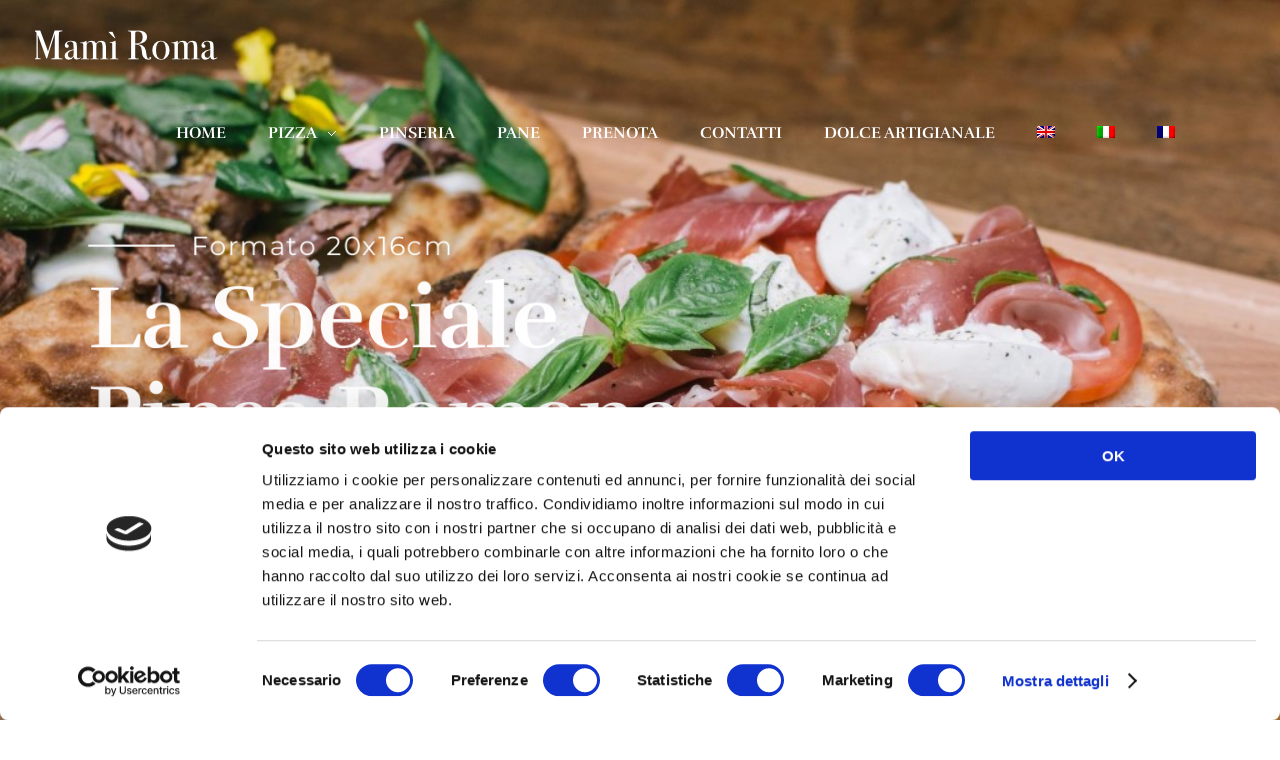

--- FILE ---
content_type: text/html; charset=UTF-8
request_url: https://cdmroma.it/pinsa/
body_size: 16190
content:
<!DOCTYPE html>
<!--[if IE 9 ]>   <html class="no-js oldie ie9 ie" lang="it-IT" > <![endif]-->
<!--[if (gt IE 9)|!(IE)]><!--> <html class="no-js" lang="it-IT" > <!--<![endif]-->
<head>
        <meta charset="UTF-8" >
        <meta http-equiv="X-UA-Compatible" content="IE=edge">
        <!-- devices setting -->
        <meta name="viewport"   content="initial-scale=1,user-scalable=no,width=device-width">

<!-- outputs by wp_head -->
<script type="text/javascript" data-cookieconsent="ignore">
	window.dataLayer = window.dataLayer || [];

	function gtag() {
		dataLayer.push(arguments);
	}

	gtag("consent", "default", {
		ad_personalization: "denied",
		ad_storage: "denied",
		ad_user_data: "denied",
		analytics_storage: "denied",
		functionality_storage: "denied",
		personalization_storage: "denied",
		security_storage: "granted",
		wait_for_update: 500,
	});
	gtag("set", "ads_data_redaction", true);
	</script>
<script type="text/javascript"
		id="Cookiebot"
		src="https://consent.cookiebot.com/uc.js"
		data-implementation="wp"
		data-cbid="5105a508-d8d0-4338-98d5-3e43e83515ee"
							data-blockingmode="auto"
	></script>
<title>PINSERIA &#8211; CDM Roma &#8211; Quality Pizza</title>
<meta name='robots' content='max-image-preview:large' />
<link rel="alternate" hreflang="en" href="https://cdmroma.it/pinsa/?lang=en" />
<link rel="alternate" hreflang="it" href="https://cdmroma.it/pinsa/" />
<link rel="alternate" hreflang="fr" href="https://cdmroma.it/pinsa/?lang=fr" />
<link rel="alternate" hreflang="x-default" href="https://cdmroma.it/pinsa/" />
<link rel='dns-prefetch' href='//fonts.googleapis.com' />
<link rel="alternate" type="application/rss+xml" title="CDM Roma - Quality Pizza &raquo; Feed" href="https://cdmroma.it/feed/" />
<link rel="alternate" title="oEmbed (JSON)" type="application/json+oembed" href="https://cdmroma.it/wp-json/oembed/1.0/embed?url=https%3A%2F%2Fcdmroma.it%2Fpinsa%2F" />
<link rel="alternate" title="oEmbed (XML)" type="text/xml+oembed" href="https://cdmroma.it/wp-json/oembed/1.0/embed?url=https%3A%2F%2Fcdmroma.it%2Fpinsa%2F&#038;format=xml" />
<style id='wp-img-auto-sizes-contain-inline-css'>
img:is([sizes=auto i],[sizes^="auto," i]){contain-intrinsic-size:3000px 1500px}
/*# sourceURL=wp-img-auto-sizes-contain-inline-css */
</style>
<style id='wp-emoji-styles-inline-css'>

	img.wp-smiley, img.emoji {
		display: inline !important;
		border: none !important;
		box-shadow: none !important;
		height: 1em !important;
		width: 1em !important;
		margin: 0 0.07em !important;
		vertical-align: -0.1em !important;
		background: none !important;
		padding: 0 !important;
	}
/*# sourceURL=wp-emoji-styles-inline-css */
</style>
<style id='classic-theme-styles-inline-css'>
/*! This file is auto-generated */
.wp-block-button__link{color:#fff;background-color:#32373c;border-radius:9999px;box-shadow:none;text-decoration:none;padding:calc(.667em + 2px) calc(1.333em + 2px);font-size:1.125em}.wp-block-file__button{background:#32373c;color:#fff;text-decoration:none}
/*# sourceURL=/wp-includes/css/classic-themes.min.css */
</style>
<style id='global-styles-inline-css'>
:root{--wp--preset--aspect-ratio--square: 1;--wp--preset--aspect-ratio--4-3: 4/3;--wp--preset--aspect-ratio--3-4: 3/4;--wp--preset--aspect-ratio--3-2: 3/2;--wp--preset--aspect-ratio--2-3: 2/3;--wp--preset--aspect-ratio--16-9: 16/9;--wp--preset--aspect-ratio--9-16: 9/16;--wp--preset--color--black: #000000;--wp--preset--color--cyan-bluish-gray: #abb8c3;--wp--preset--color--white: #ffffff;--wp--preset--color--pale-pink: #f78da7;--wp--preset--color--vivid-red: #cf2e2e;--wp--preset--color--luminous-vivid-orange: #ff6900;--wp--preset--color--luminous-vivid-amber: #fcb900;--wp--preset--color--light-green-cyan: #7bdcb5;--wp--preset--color--vivid-green-cyan: #00d084;--wp--preset--color--pale-cyan-blue: #8ed1fc;--wp--preset--color--vivid-cyan-blue: #0693e3;--wp--preset--color--vivid-purple: #9b51e0;--wp--preset--gradient--vivid-cyan-blue-to-vivid-purple: linear-gradient(135deg,rgb(6,147,227) 0%,rgb(155,81,224) 100%);--wp--preset--gradient--light-green-cyan-to-vivid-green-cyan: linear-gradient(135deg,rgb(122,220,180) 0%,rgb(0,208,130) 100%);--wp--preset--gradient--luminous-vivid-amber-to-luminous-vivid-orange: linear-gradient(135deg,rgb(252,185,0) 0%,rgb(255,105,0) 100%);--wp--preset--gradient--luminous-vivid-orange-to-vivid-red: linear-gradient(135deg,rgb(255,105,0) 0%,rgb(207,46,46) 100%);--wp--preset--gradient--very-light-gray-to-cyan-bluish-gray: linear-gradient(135deg,rgb(238,238,238) 0%,rgb(169,184,195) 100%);--wp--preset--gradient--cool-to-warm-spectrum: linear-gradient(135deg,rgb(74,234,220) 0%,rgb(151,120,209) 20%,rgb(207,42,186) 40%,rgb(238,44,130) 60%,rgb(251,105,98) 80%,rgb(254,248,76) 100%);--wp--preset--gradient--blush-light-purple: linear-gradient(135deg,rgb(255,206,236) 0%,rgb(152,150,240) 100%);--wp--preset--gradient--blush-bordeaux: linear-gradient(135deg,rgb(254,205,165) 0%,rgb(254,45,45) 50%,rgb(107,0,62) 100%);--wp--preset--gradient--luminous-dusk: linear-gradient(135deg,rgb(255,203,112) 0%,rgb(199,81,192) 50%,rgb(65,88,208) 100%);--wp--preset--gradient--pale-ocean: linear-gradient(135deg,rgb(255,245,203) 0%,rgb(182,227,212) 50%,rgb(51,167,181) 100%);--wp--preset--gradient--electric-grass: linear-gradient(135deg,rgb(202,248,128) 0%,rgb(113,206,126) 100%);--wp--preset--gradient--midnight: linear-gradient(135deg,rgb(2,3,129) 0%,rgb(40,116,252) 100%);--wp--preset--font-size--small: 13px;--wp--preset--font-size--medium: 20px;--wp--preset--font-size--large: 36px;--wp--preset--font-size--x-large: 42px;--wp--preset--spacing--20: 0.44rem;--wp--preset--spacing--30: 0.67rem;--wp--preset--spacing--40: 1rem;--wp--preset--spacing--50: 1.5rem;--wp--preset--spacing--60: 2.25rem;--wp--preset--spacing--70: 3.38rem;--wp--preset--spacing--80: 5.06rem;--wp--preset--shadow--natural: 6px 6px 9px rgba(0, 0, 0, 0.2);--wp--preset--shadow--deep: 12px 12px 50px rgba(0, 0, 0, 0.4);--wp--preset--shadow--sharp: 6px 6px 0px rgba(0, 0, 0, 0.2);--wp--preset--shadow--outlined: 6px 6px 0px -3px rgb(255, 255, 255), 6px 6px rgb(0, 0, 0);--wp--preset--shadow--crisp: 6px 6px 0px rgb(0, 0, 0);}:where(.is-layout-flex){gap: 0.5em;}:where(.is-layout-grid){gap: 0.5em;}body .is-layout-flex{display: flex;}.is-layout-flex{flex-wrap: wrap;align-items: center;}.is-layout-flex > :is(*, div){margin: 0;}body .is-layout-grid{display: grid;}.is-layout-grid > :is(*, div){margin: 0;}:where(.wp-block-columns.is-layout-flex){gap: 2em;}:where(.wp-block-columns.is-layout-grid){gap: 2em;}:where(.wp-block-post-template.is-layout-flex){gap: 1.25em;}:where(.wp-block-post-template.is-layout-grid){gap: 1.25em;}.has-black-color{color: var(--wp--preset--color--black) !important;}.has-cyan-bluish-gray-color{color: var(--wp--preset--color--cyan-bluish-gray) !important;}.has-white-color{color: var(--wp--preset--color--white) !important;}.has-pale-pink-color{color: var(--wp--preset--color--pale-pink) !important;}.has-vivid-red-color{color: var(--wp--preset--color--vivid-red) !important;}.has-luminous-vivid-orange-color{color: var(--wp--preset--color--luminous-vivid-orange) !important;}.has-luminous-vivid-amber-color{color: var(--wp--preset--color--luminous-vivid-amber) !important;}.has-light-green-cyan-color{color: var(--wp--preset--color--light-green-cyan) !important;}.has-vivid-green-cyan-color{color: var(--wp--preset--color--vivid-green-cyan) !important;}.has-pale-cyan-blue-color{color: var(--wp--preset--color--pale-cyan-blue) !important;}.has-vivid-cyan-blue-color{color: var(--wp--preset--color--vivid-cyan-blue) !important;}.has-vivid-purple-color{color: var(--wp--preset--color--vivid-purple) !important;}.has-black-background-color{background-color: var(--wp--preset--color--black) !important;}.has-cyan-bluish-gray-background-color{background-color: var(--wp--preset--color--cyan-bluish-gray) !important;}.has-white-background-color{background-color: var(--wp--preset--color--white) !important;}.has-pale-pink-background-color{background-color: var(--wp--preset--color--pale-pink) !important;}.has-vivid-red-background-color{background-color: var(--wp--preset--color--vivid-red) !important;}.has-luminous-vivid-orange-background-color{background-color: var(--wp--preset--color--luminous-vivid-orange) !important;}.has-luminous-vivid-amber-background-color{background-color: var(--wp--preset--color--luminous-vivid-amber) !important;}.has-light-green-cyan-background-color{background-color: var(--wp--preset--color--light-green-cyan) !important;}.has-vivid-green-cyan-background-color{background-color: var(--wp--preset--color--vivid-green-cyan) !important;}.has-pale-cyan-blue-background-color{background-color: var(--wp--preset--color--pale-cyan-blue) !important;}.has-vivid-cyan-blue-background-color{background-color: var(--wp--preset--color--vivid-cyan-blue) !important;}.has-vivid-purple-background-color{background-color: var(--wp--preset--color--vivid-purple) !important;}.has-black-border-color{border-color: var(--wp--preset--color--black) !important;}.has-cyan-bluish-gray-border-color{border-color: var(--wp--preset--color--cyan-bluish-gray) !important;}.has-white-border-color{border-color: var(--wp--preset--color--white) !important;}.has-pale-pink-border-color{border-color: var(--wp--preset--color--pale-pink) !important;}.has-vivid-red-border-color{border-color: var(--wp--preset--color--vivid-red) !important;}.has-luminous-vivid-orange-border-color{border-color: var(--wp--preset--color--luminous-vivid-orange) !important;}.has-luminous-vivid-amber-border-color{border-color: var(--wp--preset--color--luminous-vivid-amber) !important;}.has-light-green-cyan-border-color{border-color: var(--wp--preset--color--light-green-cyan) !important;}.has-vivid-green-cyan-border-color{border-color: var(--wp--preset--color--vivid-green-cyan) !important;}.has-pale-cyan-blue-border-color{border-color: var(--wp--preset--color--pale-cyan-blue) !important;}.has-vivid-cyan-blue-border-color{border-color: var(--wp--preset--color--vivid-cyan-blue) !important;}.has-vivid-purple-border-color{border-color: var(--wp--preset--color--vivid-purple) !important;}.has-vivid-cyan-blue-to-vivid-purple-gradient-background{background: var(--wp--preset--gradient--vivid-cyan-blue-to-vivid-purple) !important;}.has-light-green-cyan-to-vivid-green-cyan-gradient-background{background: var(--wp--preset--gradient--light-green-cyan-to-vivid-green-cyan) !important;}.has-luminous-vivid-amber-to-luminous-vivid-orange-gradient-background{background: var(--wp--preset--gradient--luminous-vivid-amber-to-luminous-vivid-orange) !important;}.has-luminous-vivid-orange-to-vivid-red-gradient-background{background: var(--wp--preset--gradient--luminous-vivid-orange-to-vivid-red) !important;}.has-very-light-gray-to-cyan-bluish-gray-gradient-background{background: var(--wp--preset--gradient--very-light-gray-to-cyan-bluish-gray) !important;}.has-cool-to-warm-spectrum-gradient-background{background: var(--wp--preset--gradient--cool-to-warm-spectrum) !important;}.has-blush-light-purple-gradient-background{background: var(--wp--preset--gradient--blush-light-purple) !important;}.has-blush-bordeaux-gradient-background{background: var(--wp--preset--gradient--blush-bordeaux) !important;}.has-luminous-dusk-gradient-background{background: var(--wp--preset--gradient--luminous-dusk) !important;}.has-pale-ocean-gradient-background{background: var(--wp--preset--gradient--pale-ocean) !important;}.has-electric-grass-gradient-background{background: var(--wp--preset--gradient--electric-grass) !important;}.has-midnight-gradient-background{background: var(--wp--preset--gradient--midnight) !important;}.has-small-font-size{font-size: var(--wp--preset--font-size--small) !important;}.has-medium-font-size{font-size: var(--wp--preset--font-size--medium) !important;}.has-large-font-size{font-size: var(--wp--preset--font-size--large) !important;}.has-x-large-font-size{font-size: var(--wp--preset--font-size--x-large) !important;}
:where(.wp-block-post-template.is-layout-flex){gap: 1.25em;}:where(.wp-block-post-template.is-layout-grid){gap: 1.25em;}
:where(.wp-block-term-template.is-layout-flex){gap: 1.25em;}:where(.wp-block-term-template.is-layout-grid){gap: 1.25em;}
:where(.wp-block-columns.is-layout-flex){gap: 2em;}:where(.wp-block-columns.is-layout-grid){gap: 2em;}
:root :where(.wp-block-pullquote){font-size: 1.5em;line-height: 1.6;}
/*# sourceURL=global-styles-inline-css */
</style>
<link rel='stylesheet' id='contact-form-7-css' href='https://cdmroma.it/wp-content/plugins/contact-form-7/includes/css/styles.css?ver=6.1.4' media='all' />
<link rel='stylesheet' id='wpa-css-css' href='https://cdmroma.it/wp-content/plugins/honeypot/includes/css/wpa.css?ver=2.3.04' media='all' />
<link rel='stylesheet' id='wpml-legacy-horizontal-list-0-css' href='https://cdmroma.it/wp-content/plugins/sitepress-multilingual-cms/templates/language-switchers/legacy-list-horizontal/style.min.css?ver=1' media='all' />
<style id='wpml-legacy-horizontal-list-0-inline-css'>
.wpml-ls-statics-shortcode_actions, .wpml-ls-statics-shortcode_actions .wpml-ls-sub-menu, .wpml-ls-statics-shortcode_actions a {border-color:#ffffff;}.wpml-ls-statics-shortcode_actions a, .wpml-ls-statics-shortcode_actions .wpml-ls-sub-menu a, .wpml-ls-statics-shortcode_actions .wpml-ls-sub-menu a:link, .wpml-ls-statics-shortcode_actions li:not(.wpml-ls-current-language) .wpml-ls-link, .wpml-ls-statics-shortcode_actions li:not(.wpml-ls-current-language) .wpml-ls-link:link {color:#3D3D3D;background-color:#ffffff;}.wpml-ls-statics-shortcode_actions .wpml-ls-sub-menu a:hover,.wpml-ls-statics-shortcode_actions .wpml-ls-sub-menu a:focus, .wpml-ls-statics-shortcode_actions .wpml-ls-sub-menu a:link:hover, .wpml-ls-statics-shortcode_actions .wpml-ls-sub-menu a:link:focus {color:#1bb0ce;background-color:#ffffff;}.wpml-ls-statics-shortcode_actions .wpml-ls-current-language > a {color:#3D3D3D;background-color:#ffffff;}.wpml-ls-statics-shortcode_actions .wpml-ls-current-language:hover>a, .wpml-ls-statics-shortcode_actions .wpml-ls-current-language>a:focus {color:#1bb0ce;background-color:#ffffff;}
/*# sourceURL=wpml-legacy-horizontal-list-0-inline-css */
</style>
<link rel='stylesheet' id='wpml-menu-item-0-css' href='https://cdmroma.it/wp-content/plugins/sitepress-multilingual-cms/templates/language-switchers/menu-item/style.min.css?ver=1' media='all' />
<link rel='stylesheet' id='auxin-base-css' href='https://cdmroma.it/wp-content/themes/phlox/css/base.css?ver=2.17.11' media='all' />
<link rel='stylesheet' id='auxin-front-icon-css' href='https://cdmroma.it/wp-content/themes/phlox/css/auxin-icon.css?ver=2.17.11' media='all' />
<link rel='stylesheet' id='auxin-main-css' href='https://cdmroma.it/wp-content/themes/phlox/css/main.css?ver=2.17.11' media='all' />
<link rel='stylesheet' id='auxin-fonts-google-css' href='//fonts.googleapis.com/css?family=Montserrat%3A400%2C900italic%2C900%2C800italic%2C800%2C700italic%2C700%2C600italic%2C600%2C500italic%2C500%2C400italic%2C300italic%2C300%2C200italic%2C200%2C100italic%2C100%7CRufina%3A400%2C900italic%2C900%2C800italic%2C800%2C700italic%2C700%2C600italic%2C600%2C500italic%2C500%2C400italic%2C300italic%2C300%2C200italic%2C200%2C100italic%2C100&#038;ver=4' media='all' />
<link rel='stylesheet' id='auxin-custom-css' href='https://cdmroma.it/wp-content/uploads/phlox/custom.css?ver=4' media='all' />
<link rel='stylesheet' id='auxin-elementor-base-css' href='https://cdmroma.it/wp-content/themes/phlox/css/other/elementor.css?ver=2.17.11' media='all' />
<link rel='stylesheet' id='elementor-frontend-css' href='https://cdmroma.it/wp-content/plugins/elementor/assets/css/frontend.min.css?ver=3.34.1' media='all' />
<link rel='stylesheet' id='elementor-post-1224-css' href='https://cdmroma.it/wp-content/uploads/elementor/css/post-1224.css?ver=1769296997' media='all' />
<link rel='stylesheet' id='elementor-post-1226-css' href='https://cdmroma.it/wp-content/uploads/elementor/css/post-1226.css?ver=1769296997' media='all' />
<link rel='stylesheet' id='elementor-icons-css' href='https://cdmroma.it/wp-content/plugins/elementor/assets/lib/eicons/css/elementor-icons.min.css?ver=5.45.0' media='all' />
<link rel='stylesheet' id='auxin-elementor-widgets-css' href='https://cdmroma.it/wp-content/plugins/auxin-elements/admin/assets/css/elementor-widgets.css?ver=2.17.14' media='all' />
<link rel='stylesheet' id='mediaelement-css' href='https://cdmroma.it/wp-includes/js/mediaelement/mediaelementplayer-legacy.min.css?ver=4.2.17' media='all' />
<link rel='stylesheet' id='wp-mediaelement-css' href='https://cdmroma.it/wp-includes/js/mediaelement/wp-mediaelement.min.css?ver=6.9' media='all' />
<link rel='stylesheet' id='font-awesome-css' href='https://cdmroma.it/wp-content/plugins/elementor/assets/lib/font-awesome/css/font-awesome.min.css?ver=4.7.0' media='all' />
<link rel='stylesheet' id='widget-heading-css' href='https://cdmroma.it/wp-content/plugins/elementor/assets/css/widget-heading.min.css?ver=3.34.1' media='all' />
<link rel='stylesheet' id='widget-image-css' href='https://cdmroma.it/wp-content/plugins/elementor/assets/css/widget-image.min.css?ver=3.34.1' media='all' />
<link rel='stylesheet' id='elementor-post-510-css' href='https://cdmroma.it/wp-content/uploads/elementor/css/post-510.css?ver=1769305676' media='all' />
<link rel='stylesheet' id='elementor-gf-local-poppins-css' href='https://cdmroma.it/wp-content/uploads/elementor/google-fonts/css/poppins.css?ver=1743839079' media='all' />
<link rel='stylesheet' id='elementor-gf-local-raleway-css' href='https://cdmroma.it/wp-content/uploads/elementor/google-fonts/css/raleway.css?ver=1743839096' media='all' />
<link rel='stylesheet' id='elementor-gf-local-montserrat-css' href='https://cdmroma.it/wp-content/uploads/elementor/google-fonts/css/montserrat.css?ver=1743839115' media='all' />
<link rel='stylesheet' id='elementor-gf-local-rufina-css' href='https://cdmroma.it/wp-content/uploads/elementor/google-fonts/css/rufina.css?ver=1743839097' media='all' />
<script src="https://cdmroma.it/wp-includes/js/jquery/jquery.min.js?ver=3.7.1" id="jquery-core-js"></script>
<script src="https://cdmroma.it/wp-includes/js/jquery/jquery-migrate.min.js?ver=3.4.1" id="jquery-migrate-js"></script>
<script id="auxin-modernizr-js-extra">
var auxin = {"ajax_url":"https://cdmroma.it/wp-admin/admin-ajax.php","is_rtl":"","is_reponsive":"1","is_framed":"","frame_width":"20","wpml_lang":"it","uploadbaseurl":"https://cdmroma.it/wp-content/uploads","nonce":"8a97aa3882"};
//# sourceURL=auxin-modernizr-js-extra
</script>
<script id="auxin-modernizr-js-before">
/* < ![CDATA[ */
function auxinNS(n){for(var e=n.split("."),a=window,i="",r=e.length,t=0;r>t;t++)"window"!=e[t]&&(i=e[t],a[i]=a[i]||{},a=a[i]);return a;}
/* ]]> */
//# sourceURL=auxin-modernizr-js-before
</script>
<script src="https://cdmroma.it/wp-content/themes/phlox/js/solo/modernizr-custom.min.js?ver=2.17.11" id="auxin-modernizr-js"></script>
<link rel="https://api.w.org/" href="https://cdmroma.it/wp-json/" /><link rel="alternate" title="JSON" type="application/json" href="https://cdmroma.it/wp-json/wp/v2/pages/510" /><link rel="EditURI" type="application/rsd+xml" title="RSD" href="https://cdmroma.it/xmlrpc.php?rsd" />
<meta name="generator" content="WordPress 6.9" />
<link rel="canonical" href="https://cdmroma.it/pinsa/" />
<link rel='shortlink' href='https://cdmroma.it/?p=510' />
<meta name="generator" content="WPML ver:4.8.6 stt:1,4,27;" />
    <meta name="title"       content="PINSERIA" />
    <meta name="description" content="Formato 20x16cm La SpecialePinsa Romana Classiche Base Bianca Farina di frumento 0, farina di riso, farina di soja, pasta acida essiccata di frumento, acqua, sale olio extravergine, lievito di birra essiccato. Base Rossa Farina di frumento 0, farina di riso, farina di soja, pasta acida essiccata di frumento, acqua, sale olio extravergine, lievito di birra [&hellip;]" />
    <!-- Chrome, Firefox OS and Opera -->
<meta name="theme-color" content="#1bb0ce" />
<!-- Windows Phone -->
<meta name="msapplication-navbutton-color" content="#1bb0ce" />
<!-- iOS Safari -->
<meta name="apple-mobile-web-app-capable" content="yes">
<meta name="apple-mobile-web-app-status-bar-style" content="black-translucent">

<meta name="generator" content="Elementor 3.34.1; features: additional_custom_breakpoints; settings: css_print_method-external, google_font-enabled, font_display-auto">
<style>.recentcomments a{display:inline !important;padding:0 !important;margin:0 !important;}</style>			<style>
				.e-con.e-parent:nth-of-type(n+4):not(.e-lazyloaded):not(.e-no-lazyload),
				.e-con.e-parent:nth-of-type(n+4):not(.e-lazyloaded):not(.e-no-lazyload) * {
					background-image: none !important;
				}
				@media screen and (max-height: 1024px) {
					.e-con.e-parent:nth-of-type(n+3):not(.e-lazyloaded):not(.e-no-lazyload),
					.e-con.e-parent:nth-of-type(n+3):not(.e-lazyloaded):not(.e-no-lazyload) * {
						background-image: none !important;
					}
				}
				@media screen and (max-height: 640px) {
					.e-con.e-parent:nth-of-type(n+2):not(.e-lazyloaded):not(.e-no-lazyload),
					.e-con.e-parent:nth-of-type(n+2):not(.e-lazyloaded):not(.e-no-lazyload) * {
						background-image: none !important;
					}
				}
			</style>
			<link rel="icon" href="https://cdmroma.it/wp-content/uploads/2019/03/cropped-favicon-32x32.png" sizes="32x32" />
<link rel="icon" href="https://cdmroma.it/wp-content/uploads/2019/03/cropped-favicon-192x192.png" sizes="192x192" />
<link rel="apple-touch-icon" href="https://cdmroma.it/wp-content/uploads/2019/03/cropped-favicon-180x180.png" />
<meta name="msapplication-TileImage" content="https://cdmroma.it/wp-content/uploads/2019/03/cropped-favicon-270x270.png" />
		<style id="wp-custom-css">
			.aux-social-list li{
    margin-left:20px;
    color:#fff;
}
#menu-header{
    margin-right:70px;
}
.site-header-section .aux-menu-depth-0 > .aux-item-content{
    font-size:19px;
    font-weight:bold;
    color:#fff;
}

.aux-search-section {
    color:#ffffff;
    margin-left: 25px;
}
.foot1, .foot5{
    color: #ffffff; 
    line-height: 35px; 
    font-family: Rufina;
    font-weight: bold;
    border-bottom: 2px solid #C1C1C1;
    width: 50px;
    height: 50px;
  
}
.foot2, .foot3, .foot4, .foot7{
    border: none;
    margin-top: 42px;
    color: #c1c1c1; 
    font-size: 16px; 
    line-height: 36px; 
    font-family: Montserrat;
    font-weight: 400px;
    font-weight: bold;
    
}
.foot8, .foot9{
    border: none;
    color:#c1c1c1;
    font-size: 16px; 
    line-height: 38px; 
    font-family: Montserrat; 
    font-weight: 400px; 
    margin-top: -18px; 
    font-weight: bold;
    
}
.foot10{
   color: #ffffff; 
   line-height: 35px; 
   font-family: Rufina;
   font-weight: bold;
   border-bottom: 2px solid #C1C1C1;
   width: 50px;
   height: 50px;
   top: 205px;
}

.foot11{
    color: #c1c1c1; 
    font-size: 16px;
    line-height: 26px; 
    font-family: Montserrat;
    font-weight: 400px; 
    margin-top: 42px;
    
}

.facebook, .auxicon-twitter, .auxicon-vimeo, .auxicon-pinterest{
    padding-left:30px;
}

.aux-social-list{
    margin-left:-45px;
  
}



.aux-restaurnat-free-subscribe-wrapper>input[type="submit"]{
   position: absolute;
   top: 3px;
   right: 0px;
   width: 120px;
   height: 54px;
   background-color: #FF5D20;
   border-radius: 50px;
   font-size: 15px;
   font-family: Montserrat;
}
.aux-restaurnat-free-subscribe-wrapper>input[type="EMAIL"]{
   height:60px;
  
   border-radius: 50px;
   background-color: #FFFFFF;
   color:rgba(23, 23, 23, 0.5) ;
   box-shadow: 5px 8px 2px #0f040433;
   padding:16px 30px;
}
.aux-restaurnat-free-subscribe-wrapper{
    position: relative;
    margin-top: 35px;
    width: 100%;
    max-width: 395px;
}


.aux-restaurnat-free-subscribe-wrapper>input[type="EMAIL"]::-webkit-input-placeholder { /* Chrome/Opera/Safari */
  color: rgba(23, 23, 23, 0.5);
  font-style: normal;
  
  
}
.aux-restaurnat-free-subscribe-wrapper>input[type="EMAIL"]::-moz-placeholder { /* Firefox 19+ */
  color: rgba(23, 23, 23, 0.5);
  font-style: normal;
 
  
}
.aux-restaurnat-free-subscribe-wrapper>input[type="EMAIL"]:-ms-input-placeholder { /* IE 10+ */
  color: rgba(23, 23, 23, 0.5);
  font-style: normal;
  
}
.aux-restaurnat-free-subscribe-wrapper>input[type="EMAIL"]:-moz-placeholder { /* Firefox 18- */
  color: rgba(23, 23, 23, 0.5);
  font-style: normal;
    
}

@media screen and (max-width: 1187px) {
  .aux-float-layout .aux-middle> .aux-social-list{
                      display:none;
                 }
              }

@media screen and (max-width: 1173px) {
    .aux-search-icon {
        display:none;
    }
}

.bord{
    border: none;
}   
table tr td{
    border: none;
}
.foot5{
    margin-left: 25px;
}

@media screen and (max-width: 765px){
 .foot5{                            margin-left: -1px!important;                                 }                                }

@media screen and (max-width: 765px){
   .bord{
margin-left: -23px!important;
}                               }
.aux-float-layout .aux-middle> .aux-social-list{
            padding: 0px;
        }



.aux-item-content :hover{
  
    border-bottom: 2px solid #ffffff;
		;	
	color:#FF5D20;
        }

.aux-site-footer .aux-fold {
    height: -20px!important;
    margin-bottom: 20px!important;
}

.aux-site-footer {
    position: relative;
    padding: 15px 0;
    margin: 0;
    background-color: #FDFDFD;
    color: #000!important;
    border-top: 1px solid #EAEAEA;
}

.aux-site-footer {
    position: relative;
    padding: 0px 20px;
    margin: 0;
    background-color: #FDFDFD;
    color: #000!important;
    border-top: 0px solid #EAEAEA;
}

.site-header-section .aux-menu-depth-0 > .aux-item-content {
    font-size: 16px!important;
    font-weight: bold;
    color: #fff;
}.site-header-section .aux-header-elements:not(.aux-vertical-menu-elements), .site-header-section .aux-fill .aux-menu-depth-0 > .aux-item-content { height:89px; }.site-header-section { background-color:rgba(255, 255, 255, 0); }		</style>
		<!-- end wp_head -->
</head>


<body class="wp-singular page-template-default page page-id-510 wp-custom-logo wp-theme-phlox elementor-default elementor-kit- elementor-page elementor-page-510 phlox aux-dom-unready aux-full-width aux-resp aux-s-fhd  aux-page-animation-off _auxels"  data-framed="">


<div id="inner-body">

    <header id="site-header"   class="site-header-section aux-territory aux-boxed-container aux-header-light aux-overlay-header " style="" data-sticky-height="80" role="banner">
        <div class="aux-wrapper">

                <div class="aux-container aux-fold">
                            <div class="aux-header aux-header-elements-wrapper aux-float-layout">
                <!-- ribbon bar -->
                <div class="aux-header-elements">

                    <!-- logo -->
                    <div id="logo" class="aux-logo-header aux-start aux-fill aux-tablet-center aux-phone-left">
                            <div class="aux-logo aux-logo-header-inner aux-scale">
    <a href="https://cdmroma.it/" class="custom-logo-link aux-logo-anchor aux-logo-anchor1 aux-middle aux-has-logo" rel="home"><img width="186" height="38" src="https://cdmroma.it/wp-content/uploads/2019/04/cropped-logo.png" class="custom-logo aux-logo-image aux-logo-image1 aux-logo-light" alt="CDM Roma &#8211; Quality Pizza" decoding="async" /></a>        <section class="aux-logo-text aux-middle">
            <h3 class="site-title">
                <a href="https://cdmroma.it/" title="CDM Roma &#8211; Quality Pizza" rel="home">CDM Roma &#8211; Quality Pizza</a>
            </h3>
            <p class="site-description">La Qualità come religione!</p>        </section>

    </div><!-- end logo aux-fold -->

                    </div>
                                        <!-- burger -->
                    <div id="nav-burger" class="aux-burger-box aux-end aux-phone-on aux-middle" data-target-panel="overlay" data-target-menu="overlay" data-target-content=".site-header-section .aux-master-menu">
                        <div class="aux-burger aux-regular-medium"><span class="mid-line"></span></div>
                    </div>
                                                                                <div class="aux-btns-box aux-btn1-box aux-end aux-middle aux-tablet-off aux-phone-off ">
                                            </div>
                    <div class="aux-btns-box aux-btn2-box aux-end aux-middle aux-tablet-off aux-phone-off ">
                                            </div>
                                                            <!-- menu -->
                    <div class="aux-menu-box aux-phone-off aux-auto-locate aux-end aux-fill aux-tablet-center" data-tablet=".aux-header .secondary-bar">
                    <!-- start master menu -->
<nav id="master-menu-main-header" class="menu-header-container">

	<ul id="menu-header" class="aux-master-menu aux-no-js aux-skin-classic aux-horizontal aux-with-indicator" data-type="horizontal"  data-switch-type="accordion" data-switch-parent=".aux-fs-popup .aux-fs-menu" data-switch-width="767"  >
		<!-- start single menu -->
		<li id="menu-item-336" class="a1i0s0 menu-item menu-item-type-post_type menu-item-object-page menu-item-home menu-item-336 aux-menu-depth-0 aux-menu-root-1 aux-menu-item">
			<a href="https://cdmroma.it/" class="aux-item-content">
				<span class="aux-menu-label">HOME</span>
			</a>
		</li>
		<!-- end single menu -->

		<!-- start submenu -->
		<li id="menu-item-508" class="menu-item menu-item-type-post_type menu-item-object-page menu-item-has-children menu-item-508 aux-menu-depth-0 aux-menu-root-2 aux-menu-item">
			<a href="https://cdmroma.it/le-basi/" class="aux-item-content">
				<span class="aux-menu-label">PIZZA</span>
			</a>

		<ul class="sub-menu aux-submenu">
			<li id="menu-item-509" class="menu-item menu-item-type-post_type menu-item-object-page menu-item-509 aux-menu-depth-1 aux-menu-item">
				<a href="https://cdmroma.it/le-basi/" class="aux-item-content">
					<span class="aux-menu-label">LE BASI</span>
				</a>
			</li>
			<li id="menu-item-507" class="menu-item menu-item-type-post_type menu-item-object-page menu-item-507 aux-menu-depth-1 aux-menu-item">
				<a href="https://cdmroma.it/pizze-rettangolari/" class="aux-item-content">
					<span class="aux-menu-label">RETTANGOLARI</span>
				</a>
			</li>
			<li id="menu-item-541" class="menu-item menu-item-type-post_type menu-item-object-page menu-item-541 aux-menu-depth-1 aux-menu-item">
				<a href="https://cdmroma.it/pizze-rotonde/" class="aux-item-content">
					<span class="aux-menu-label">ROTONDE</span>
				</a>
			</li>
			<li id="menu-item-505" class="menu-item menu-item-type-post_type menu-item-object-page menu-item-505 aux-menu-depth-1 aux-menu-item">
				<a href="https://cdmroma.it/pizze-mini/" class="aux-item-content">
					<span class="aux-menu-label">MINI</span>
				</a>
			</li>
		</ul>
		</li>
		<!-- end submenu -->
		<!-- start single menu -->
		<li id="menu-item-524" class="menu-item menu-item-type-post_type menu-item-object-page current-menu-item page_item page-item-510 current_page_item menu-item-524 aux-menu-depth-0 aux-menu-root-3 aux-menu-item">
			<a href="https://cdmroma.it/pinsa/" class="aux-item-content">
				<span class="aux-menu-label">PINSERIA</span>
			</a>
		</li>
		<!-- end single menu -->
		<!-- start single menu -->
		<li id="menu-item-539" class="menu-item menu-item-type-post_type menu-item-object-page menu-item-539 aux-menu-depth-0 aux-menu-root-4 aux-menu-item">
			<a href="https://cdmroma.it/pane/" class="aux-item-content">
				<span class="aux-menu-label">PANE</span>
			</a>
		</li>
		<!-- end single menu -->
		<!-- start single menu -->
		<li id="menu-item-433" class="menu-item menu-item-type-post_type menu-item-object-page menu-item-433 aux-menu-depth-0 aux-menu-root-5 aux-menu-item">
			<a href="https://cdmroma.it/prenotazione/" class="aux-item-content">
				<span class="aux-menu-label">PRENOTA</span>
			</a>
		</li>
		<!-- end single menu -->
		<!-- start single menu -->
		<li id="menu-item-339" class="a1i0s0 menu-item menu-item-type-post_type menu-item-object-page menu-item-339 aux-menu-depth-0 aux-menu-root-6 aux-menu-item">
			<a href="https://cdmroma.it/contattaci/" class="aux-item-content">
				<span class="aux-menu-label">CONTATTI</span>
			</a>
		</li>
		<!-- end single menu -->
		<!-- start single menu -->
		<li id="menu-item-417" class="menu-item menu-item-type-custom menu-item-object-custom menu-item-417 aux-menu-depth-0 aux-menu-root-7 aux-menu-item">
			<a href="http://www.dolceitaliano.eu" class="aux-item-content">
				<span class="aux-menu-label">DOLCE ARTIGIANALE</span>
			</a>
		</li>
		<!-- end single menu -->
		<!-- start single menu -->
		<li id="menu-item-wpml-ls-7-en" class="menu-item-language menu-item wpml-ls-slot-7 wpml-ls-item wpml-ls-item-en wpml-ls-menu-item wpml-ls-first-item menu-item-type-wpml_ls_menu_item menu-item-object-wpml_ls_menu_item menu-item-wpml-ls-7-en aux-menu-depth-0 aux-menu-root-8 aux-menu-item">
			<a title="Passa a Inglese" href="https://cdmroma.it/pinsa/?lang=en" class="aux-item-content" aria-label="Passa a Inglese" role="menuitem">
				<span class="aux-menu-label"><img
            class="wpml-ls-flag"
            src="https://cdmroma.it/wp-content/plugins/sitepress-multilingual-cms/res/flags/en.png"
            alt="Inglese"
            
            
    /></span>
			</a>
		</li>
		<!-- end single menu -->
		<!-- start single menu -->
		<li id="menu-item-wpml-ls-7-it" class="menu-item-language menu-item-language-current menu-item wpml-ls-slot-7 wpml-ls-item wpml-ls-item-it wpml-ls-current-language wpml-ls-menu-item menu-item-type-wpml_ls_menu_item menu-item-object-wpml_ls_menu_item menu-item-wpml-ls-7-it aux-menu-depth-0 aux-menu-root-9 aux-menu-item">
			<a href="https://cdmroma.it/pinsa/" class="aux-item-content" role="menuitem">
				<span class="aux-menu-label"><img
            class="wpml-ls-flag"
            src="https://cdmroma.it/wp-content/plugins/sitepress-multilingual-cms/res/flags/it.png"
            alt="Italiano"
            
            
    /></span>
			</a>
		</li>
		<!-- end single menu -->
		<!-- start single menu -->
		<li id="menu-item-wpml-ls-7-fr" class="menu-item-language menu-item wpml-ls-slot-7 wpml-ls-item wpml-ls-item-fr wpml-ls-menu-item wpml-ls-last-item menu-item-type-wpml_ls_menu_item menu-item-object-wpml_ls_menu_item menu-item-wpml-ls-7-fr aux-menu-depth-0 aux-menu-root-10 aux-menu-item">
			<a title="Passa a Francese" href="https://cdmroma.it/pinsa/?lang=fr" class="aux-item-content" aria-label="Passa a Francese" role="menuitem">
				<span class="aux-menu-label"><img
            class="wpml-ls-flag"
            src="https://cdmroma.it/wp-content/plugins/sitepress-multilingual-cms/res/flags/fr.png"
            alt="Francese"
            
            
    /></span>
			</a>
		</li>
		<!-- end single menu -->
	</ul>

</nav>
<!-- end master menu -->
                    </div>
                                    </div>
                <!-- secondary bar: this element will be filled in tablet size -->
                <div class="bottom-bar secondary-bar aux-tablet-on aux-float-wrapper"></div>

                <!-- toggle menu bar: this element will be filled in tablet and mobile size -->
                <div class="aux-toggle-menu-bar"></div>
            </div>
                        </div>
                </div><!-- end of wrapper -->
    </header><!-- end header -->
    
    <main id="main" class="aux-main aux-territory  aux-single aux-page aux-full-container no-sidebar aux-sidebar-style-border aux-user-entry" >
        <div class="aux-wrapper">
            <div class="aux-container aux-fold">

                <div id="primary" class="aux-primary" >
                    <div class="content" role="main"  >

                        
                
                        
                        <article id="post-510" class="post-510 page type-page status-publish hentry">

                            <div class="entry-main">

                                <div class="entry-content">

                                    		<div data-elementor-type="wp-post" data-elementor-id="510" class="elementor elementor-510">
						<section class="elementor-section elementor-top-section elementor-element elementor-element-3be0e27 elementor-section-height-full aux-appear-watch-animation aux-fade-in elementor-section-boxed elementor-section-height-default elementor-section-items-middle" data-id="3be0e27" data-element_type="section" data-settings="{&quot;background_background&quot;:&quot;classic&quot;}">
							<div class="elementor-background-overlay"></div>
							<div class="elementor-container elementor-column-gap-default">
					<div class="aux-parallax-section elementor-column elementor-col-100 elementor-top-column elementor-element elementor-element-b451e1c" data-id="b451e1c" data-element_type="column" data-settings="{&quot;background_background&quot;:&quot;classic&quot;}">
			<div class="elementor-widget-wrap elementor-element-populated">
						<div class="elementor-element elementor-element-d31db63 aux-appear-watch-animation aux-scale-down elementor-widget elementor-widget-aux_modern_heading" data-id="d31db63" data-element_type="widget" data-widget_type="aux_modern_heading.default">
				<div class="elementor-widget-container">
					<section class="aux-widget-modern-heading">
            <div class="aux-widget-inner"><div class="aux-modern-heading-divider"></div><h2 class="aux-modern-heading-primary">Formato 20x16cm</h2><h3 class="aux-modern-heading-secondary"><span class="aux-head-before">La Speciale<br>Pinsa Romana</span></h3></div>
        </section>				</div>
				</div>
					</div>
		</div>
					</div>
		</section>
				<section class="elementor-section elementor-top-section elementor-element elementor-element-450f064 elementor-section-boxed elementor-section-height-default elementor-section-height-default" data-id="450f064" data-element_type="section">
						<div class="elementor-container elementor-column-gap-default">
					<div class="aux-parallax-section elementor-column elementor-col-100 elementor-top-column elementor-element elementor-element-0a71d3f" data-id="0a71d3f" data-element_type="column">
			<div class="elementor-widget-wrap elementor-element-populated">
						<div class="elementor-element elementor-element-d2912f3 elementor-widget elementor-widget-heading" data-id="d2912f3" data-element_type="widget" data-widget_type="heading.default">
				<div class="elementor-widget-container">
					<h2 class="elementor-heading-title elementor-size-default">Classiche</h2>				</div>
				</div>
					</div>
		</div>
					</div>
		</section>
				<section class="elementor-section elementor-top-section elementor-element elementor-element-e2490df elementor-section-boxed elementor-section-height-default elementor-section-height-default" data-id="e2490df" data-element_type="section">
						<div class="elementor-container elementor-column-gap-default">
					<div class="aux-parallax-section elementor-column elementor-col-25 elementor-top-column elementor-element elementor-element-1369598" data-id="1369598" data-element_type="column">
			<div class="elementor-widget-wrap elementor-element-populated">
						<div class="elementor-element elementor-element-f9f9cc3 elementor-widget elementor-widget-image" data-id="f9f9cc3" data-element_type="widget" data-widget_type="image.default">
				<div class="elementor-widget-container">
																<a href="https://cdmroma.it/wp-content/uploads/2019/04/BASEBIANCA.jpg" data-elementor-open-lightbox="yes" data-elementor-lightbox-title="BASEBIANCA" data-e-action-hash="#elementor-action%3Aaction%3Dlightbox%26settings%3DeyJpZCI6NjMwLCJ1cmwiOiJodHRwczpcL1wvY2Rtcm9tYS5pdFwvd3AtY29udGVudFwvdXBsb2Fkc1wvMjAxOVwvMDRcL0JBU0VCSUFOQ0EuanBnIn0%3D">
							<img fetchpriority="high" decoding="async" width="800" height="800" src="https://cdmroma.it/wp-content/uploads/2019/04/BASEBIANCA.jpg" class="attachment-large size-large wp-image-630" alt="" srcset="https://cdmroma.it/wp-content/uploads/2019/04/BASEBIANCA.jpg 800w, https://cdmroma.it/wp-content/uploads/2019/04/BASEBIANCA-150x150.jpg 150w, https://cdmroma.it/wp-content/uploads/2019/04/BASEBIANCA-300x300.jpg 300w, https://cdmroma.it/wp-content/uploads/2019/04/BASEBIANCA-768x768.jpg 768w" sizes="(max-width: 800px) 100vw, 800px" />								</a>
															</div>
				</div>
				<div class="elementor-element elementor-element-83a7181 elementor-widget elementor-widget-text-editor" data-id="83a7181" data-element_type="widget" data-widget_type="text-editor.default">
				<div class="elementor-widget-container">
									<h2 style="text-align: center;">Base Bianca</h2><div><p style="text-align: center;">Farina di frumento 0, farina di riso, farina di soja, pasta acida essiccata di frumento, acqua, sale olio extravergine, lievito di birra essiccato.</p></div>								</div>
				</div>
					</div>
		</div>
				<div class="aux-parallax-section elementor-column elementor-col-25 elementor-top-column elementor-element elementor-element-386757a" data-id="386757a" data-element_type="column">
			<div class="elementor-widget-wrap elementor-element-populated">
						<div class="elementor-element elementor-element-fd54a41 elementor-widget elementor-widget-image" data-id="fd54a41" data-element_type="widget" data-widget_type="image.default">
				<div class="elementor-widget-container">
																<a href="https://cdmroma.it/wp-content/uploads/2019/04/BASEROSSA.jpg" data-elementor-open-lightbox="yes" data-elementor-lightbox-title="BASEROSSA" data-e-action-hash="#elementor-action%3Aaction%3Dlightbox%26settings%3DeyJpZCI6NjMxLCJ1cmwiOiJodHRwczpcL1wvY2Rtcm9tYS5pdFwvd3AtY29udGVudFwvdXBsb2Fkc1wvMjAxOVwvMDRcL0JBU0VST1NTQS5qcGcifQ%3D%3D">
							<img decoding="async" width="800" height="800" src="https://cdmroma.it/wp-content/uploads/2019/04/BASEROSSA.jpg" class="attachment-large size-large wp-image-631" alt="" srcset="https://cdmroma.it/wp-content/uploads/2019/04/BASEROSSA.jpg 800w, https://cdmroma.it/wp-content/uploads/2019/04/BASEROSSA-150x150.jpg 150w, https://cdmroma.it/wp-content/uploads/2019/04/BASEROSSA-300x300.jpg 300w, https://cdmroma.it/wp-content/uploads/2019/04/BASEROSSA-768x768.jpg 768w" sizes="(max-width: 800px) 100vw, 800px" />								</a>
															</div>
				</div>
				<div class="elementor-element elementor-element-ae1f8ff elementor-widget elementor-widget-text-editor" data-id="ae1f8ff" data-element_type="widget" data-widget_type="text-editor.default">
				<div class="elementor-widget-container">
									<h2 style="text-align: center;">Base Rossa</h2><div style="text-align: center;"><span style="font-size: 16.0016px; text-align: center;">Farina di frumento 0, farina di riso, farina di soja, pasta acida essiccata di frumento, acqua, sale olio extravergine, lievito di birra essiccato, Pomodori Pelati.</span></div>								</div>
				</div>
					</div>
		</div>
				<div class="aux-parallax-section elementor-column elementor-col-25 elementor-top-column elementor-element elementor-element-6f857bf" data-id="6f857bf" data-element_type="column">
			<div class="elementor-widget-wrap elementor-element-populated">
						<div class="elementor-element elementor-element-0edb164 elementor-widget elementor-widget-image" data-id="0edb164" data-element_type="widget" data-widget_type="image.default">
				<div class="elementor-widget-container">
																<a href="https://cdmroma.it/wp-content/uploads/2019/04/4FORMAGGI.jpg" data-elementor-open-lightbox="yes" data-elementor-lightbox-title="4FORMAGGI" data-e-action-hash="#elementor-action%3Aaction%3Dlightbox%26settings%3DeyJpZCI6NjI5LCJ1cmwiOiJodHRwczpcL1wvY2Rtcm9tYS5pdFwvd3AtY29udGVudFwvdXBsb2Fkc1wvMjAxOVwvMDRcLzRGT1JNQUdHSS5qcGcifQ%3D%3D">
							<img decoding="async" width="800" height="800" src="https://cdmroma.it/wp-content/uploads/2019/04/4FORMAGGI.jpg" class="attachment-large size-large wp-image-629" alt="" srcset="https://cdmroma.it/wp-content/uploads/2019/04/4FORMAGGI.jpg 800w, https://cdmroma.it/wp-content/uploads/2019/04/4FORMAGGI-150x150.jpg 150w, https://cdmroma.it/wp-content/uploads/2019/04/4FORMAGGI-300x300.jpg 300w, https://cdmroma.it/wp-content/uploads/2019/04/4FORMAGGI-768x768.jpg 768w" sizes="(max-width: 800px) 100vw, 800px" />								</a>
															</div>
				</div>
				<div class="elementor-element elementor-element-34de08a elementor-widget elementor-widget-text-editor" data-id="34de08a" data-element_type="widget" data-widget_type="text-editor.default">
				<div class="elementor-widget-container">
									<h2 style="text-align: center;">4 Formaggi</h2><div><span style="font-size: 16.0016px; text-align: center;">Farina di frumento 0, farina di riso, farina di soja, pasta acida essiccata di frumento, acqua, sale olio extravergine, lievito di birra essiccato,</span><span style="font-size: 16.0016px; text-align: center;"> </span><span style="font-size: 16.0016px; text-align: center;">Grana, Provola affumicata, Edamer.</span></div>								</div>
				</div>
					</div>
		</div>
				<div class="aux-parallax-section elementor-column elementor-col-25 elementor-top-column elementor-element elementor-element-14ba26a" data-id="14ba26a" data-element_type="column">
			<div class="elementor-widget-wrap">
							</div>
		</div>
					</div>
		</section>
				<section class="elementor-section elementor-top-section elementor-element elementor-element-8a89aa3 elementor-section-boxed elementor-section-height-default elementor-section-height-default" data-id="8a89aa3" data-element_type="section">
						<div class="elementor-container elementor-column-gap-default">
					<div class="aux-parallax-section elementor-column elementor-col-50 elementor-top-column elementor-element elementor-element-0832c3a" data-id="0832c3a" data-element_type="column">
			<div class="elementor-widget-wrap elementor-element-populated">
						<div class="elementor-element elementor-element-ae018e9 elementor-widget elementor-widget-heading" data-id="ae018e9" data-element_type="widget" data-widget_type="heading.default">
				<div class="elementor-widget-container">
					<h2 class="elementor-heading-title elementor-size-default">Carne</h2>				</div>
				</div>
					</div>
		</div>
				<div class="aux-parallax-section elementor-column elementor-col-50 elementor-top-column elementor-element elementor-element-44afc58" data-id="44afc58" data-element_type="column">
			<div class="elementor-widget-wrap elementor-element-populated">
						<div class="elementor-element elementor-element-6744c29 elementor-widget elementor-widget-heading" data-id="6744c29" data-element_type="widget" data-widget_type="heading.default">
				<div class="elementor-widget-container">
					<h2 class="elementor-heading-title elementor-size-default">Verdure</h2>				</div>
				</div>
					</div>
		</div>
					</div>
		</section>
				<section class="elementor-section elementor-top-section elementor-element elementor-element-d063f76 elementor-section-boxed elementor-section-height-default elementor-section-height-default" data-id="d063f76" data-element_type="section">
						<div class="elementor-container elementor-column-gap-default">
					<div class="aux-parallax-section elementor-column elementor-col-25 elementor-top-column elementor-element elementor-element-7d911cc" data-id="7d911cc" data-element_type="column">
			<div class="elementor-widget-wrap elementor-element-populated">
						<div class="elementor-element elementor-element-574763f elementor-widget elementor-widget-image" data-id="574763f" data-element_type="widget" data-widget_type="image.default">
				<div class="elementor-widget-container">
																<a href="https://cdmroma.it/wp-content/uploads/2019/04/PROSCIUTTO.jpg" data-elementor-open-lightbox="yes" data-elementor-lightbox-title="PROSCIUTTO" data-e-action-hash="#elementor-action%3Aaction%3Dlightbox%26settings%3DeyJpZCI6NjM0LCJ1cmwiOiJodHRwczpcL1wvY2Rtcm9tYS5pdFwvd3AtY29udGVudFwvdXBsb2Fkc1wvMjAxOVwvMDRcL1BST1NDSVVUVE8uanBnIn0%3D">
							<img loading="lazy" decoding="async" width="800" height="800" src="https://cdmroma.it/wp-content/uploads/2019/04/PROSCIUTTO.jpg" class="attachment-large size-large wp-image-634" alt="" srcset="https://cdmroma.it/wp-content/uploads/2019/04/PROSCIUTTO.jpg 800w, https://cdmroma.it/wp-content/uploads/2019/04/PROSCIUTTO-150x150.jpg 150w, https://cdmroma.it/wp-content/uploads/2019/04/PROSCIUTTO-300x300.jpg 300w, https://cdmroma.it/wp-content/uploads/2019/04/PROSCIUTTO-768x768.jpg 768w" sizes="(max-width: 800px) 100vw, 800px" />								</a>
															</div>
				</div>
				<div class="elementor-element elementor-element-7a3a79e elementor-widget elementor-widget-text-editor" data-id="7a3a79e" data-element_type="widget" data-widget_type="text-editor.default">
				<div class="elementor-widget-container">
									<h2 style="text-align: center;">Prosciutto</h2><div><div style="font-size: 16.0016px; text-align: center;"><span style="font-size: 16.0016px;">Farina di frumento 0, farina di riso, farina di soja, pasta acida essiccata di frumento, acqua, sale olio extravergine, lievito di birra essiccato, </span><span style="font-size: 16.0016px;">Mozzarella (latte sale, caglio, fermenti lattici). Prosciutto cotto.</span></div><div style="font-size: 16.0016px; text-align: center;"> </div></div>								</div>
				</div>
					</div>
		</div>
				<div class="aux-parallax-section elementor-column elementor-col-25 elementor-top-column elementor-element elementor-element-546710f" data-id="546710f" data-element_type="column">
			<div class="elementor-widget-wrap elementor-element-populated">
						<div class="elementor-element elementor-element-d05feb0 elementor-widget elementor-widget-image" data-id="d05feb0" data-element_type="widget" data-widget_type="image.default">
				<div class="elementor-widget-container">
																<a href="https://cdmroma.it/wp-content/uploads/2019/04/CAPRICCIOSA.jpg" data-elementor-open-lightbox="yes" data-elementor-lightbox-title="CAPRICCIOSA" data-e-action-hash="#elementor-action%3Aaction%3Dlightbox%26settings%3DeyJpZCI6NjMyLCJ1cmwiOiJodHRwczpcL1wvY2Rtcm9tYS5pdFwvd3AtY29udGVudFwvdXBsb2Fkc1wvMjAxOVwvMDRcL0NBUFJJQ0NJT1NBLmpwZyJ9">
							<img loading="lazy" decoding="async" width="800" height="800" src="https://cdmroma.it/wp-content/uploads/2019/04/CAPRICCIOSA.jpg" class="attachment-large size-large wp-image-632" alt="" srcset="https://cdmroma.it/wp-content/uploads/2019/04/CAPRICCIOSA.jpg 800w, https://cdmroma.it/wp-content/uploads/2019/04/CAPRICCIOSA-150x150.jpg 150w, https://cdmroma.it/wp-content/uploads/2019/04/CAPRICCIOSA-300x300.jpg 300w, https://cdmroma.it/wp-content/uploads/2019/04/CAPRICCIOSA-768x768.jpg 768w" sizes="(max-width: 800px) 100vw, 800px" />								</a>
															</div>
				</div>
				<div class="elementor-element elementor-element-3c06f36 elementor-widget elementor-widget-text-editor" data-id="3c06f36" data-element_type="widget" data-widget_type="text-editor.default">
				<div class="elementor-widget-container">
									<h2 style="text-align: center;">Capricciosa</h2><div><div style="font-size: 16.0016px; text-align: center;"><span style="font-size: 16.0016px;">Farina di frumento 0, farina di riso, farina di soja, pasta acida essiccata di frumento, acqua, sale olio extravergine, lievito di birra essiccato, </span><span style="font-size: 16.0016px;">Mozzarella (latte sale, caglio, fermenti lattici). Prosciutto cotto, Funghi.</span></div><div style="font-size: 16.0016px; text-align: center;"> </div></div>								</div>
				</div>
					</div>
		</div>
				<div class="aux-parallax-section elementor-column elementor-col-25 elementor-top-column elementor-element elementor-element-cf4834e" data-id="cf4834e" data-element_type="column">
			<div class="elementor-widget-wrap elementor-element-populated">
						<div class="elementor-element elementor-element-ebc217d elementor-widget elementor-widget-image" data-id="ebc217d" data-element_type="widget" data-widget_type="image.default">
				<div class="elementor-widget-container">
																<a href="https://cdmroma.it/wp-content/uploads/2019/04/PATATE.jpg" data-elementor-open-lightbox="yes" data-elementor-lightbox-title="PATATE" data-e-action-hash="#elementor-action%3Aaction%3Dlightbox%26settings%3DeyJpZCI6NjMzLCJ1cmwiOiJodHRwczpcL1wvY2Rtcm9tYS5pdFwvd3AtY29udGVudFwvdXBsb2Fkc1wvMjAxOVwvMDRcL1BBVEFURS5qcGcifQ%3D%3D">
							<img loading="lazy" decoding="async" width="800" height="800" src="https://cdmroma.it/wp-content/uploads/2019/04/PATATE.jpg" class="attachment-large size-large wp-image-633" alt="" srcset="https://cdmroma.it/wp-content/uploads/2019/04/PATATE.jpg 800w, https://cdmroma.it/wp-content/uploads/2019/04/PATATE-150x150.jpg 150w, https://cdmroma.it/wp-content/uploads/2019/04/PATATE-300x300.jpg 300w, https://cdmroma.it/wp-content/uploads/2019/04/PATATE-768x768.jpg 768w" sizes="(max-width: 800px) 100vw, 800px" />								</a>
															</div>
				</div>
				<div class="elementor-element elementor-element-6582796 elementor-widget elementor-widget-text-editor" data-id="6582796" data-element_type="widget" data-widget_type="text-editor.default">
				<div class="elementor-widget-container">
									<h2 style="text-align: center;">Patate</h2><div><div style="font-size: 16.0016px; text-align: center;"><span style="font-size: 16.0016px;">Farina di frumento 0, farina di riso, farina di soja, pasta acida essiccata di frumento, acqua, sale olio extravergine, lievito di birra essiccato, </span><span style="font-size: 16.0016px;">Mozzarella (latte sale, caglio, fermenti lattici). Patate.</span></div></div>								</div>
				</div>
					</div>
		</div>
				<div class="aux-parallax-section elementor-column elementor-col-25 elementor-top-column elementor-element elementor-element-bc486bb" data-id="bc486bb" data-element_type="column">
			<div class="elementor-widget-wrap elementor-element-populated">
						<div class="elementor-element elementor-element-ef6537b elementor-widget elementor-widget-image" data-id="ef6537b" data-element_type="widget" data-widget_type="image.default">
				<div class="elementor-widget-container">
																<a href="https://cdmroma.it/wp-content/uploads/2019/04/RICOTTASPINACI.jpg" data-elementor-open-lightbox="yes" data-elementor-lightbox-title="RICOTTASPINACI" data-e-action-hash="#elementor-action%3Aaction%3Dlightbox%26settings%3DeyJpZCI6NjM1LCJ1cmwiOiJodHRwczpcL1wvY2Rtcm9tYS5pdFwvd3AtY29udGVudFwvdXBsb2Fkc1wvMjAxOVwvMDRcL1JJQ09UVEFTUElOQUNJLmpwZyJ9">
							<img loading="lazy" decoding="async" width="800" height="800" src="https://cdmroma.it/wp-content/uploads/2019/04/RICOTTASPINACI.jpg" class="attachment-large size-large wp-image-635" alt="" srcset="https://cdmroma.it/wp-content/uploads/2019/04/RICOTTASPINACI.jpg 800w, https://cdmroma.it/wp-content/uploads/2019/04/RICOTTASPINACI-150x150.jpg 150w, https://cdmroma.it/wp-content/uploads/2019/04/RICOTTASPINACI-300x300.jpg 300w, https://cdmroma.it/wp-content/uploads/2019/04/RICOTTASPINACI-768x768.jpg 768w" sizes="(max-width: 800px) 100vw, 800px" />								</a>
															</div>
				</div>
				<div class="elementor-element elementor-element-cfa4379 elementor-widget elementor-widget-text-editor" data-id="cfa4379" data-element_type="widget" data-widget_type="text-editor.default">
				<div class="elementor-widget-container">
									<h2 style="text-align: center;">Ricotta e Spinaci</h2><div><div style="font-size: 16.0016px; text-align: center;"><span style="font-size: 16.0016px;">Farina di frumento 0, farina di riso, farina di soja, pasta acida essiccata di frumento, acqua, sale olio extravergine, lievito di birra essiccato, </span><span style="font-size: 16.0016px;">Mozzarella (latte sale, caglio, fermenti lattici). Spinaci in foglia, Ricotta.</span></div></div>								</div>
				</div>
					</div>
		</div>
					</div>
		</section>
				</div>
		<div class="clear"></div>
                                </div> <!-- end article section -->

                                <footer class="entry-meta">
                                                                    </footer> <!-- end article footer -->

                            </div>

                        </article> <!-- end article -->


                        
                        <div class="clear"></div>

                        
                        <div class="clear"></div>

                        

<!-- You can start editing here. -->


    



                
                    </div><!-- end content -->
                </div><!-- end primary -->

                
            </div><!-- end container -->
        </div><!-- end wrapper -->
    </main><!-- end main -->

    <footer id="sitefooter" class="aux-site-footer" >
                <div class="aux-wrapper aux-float-layout">
                <div class="aux-container aux-fold aux-float-wrapper"><div id="copyright" class="aux-copyright aux-start aux-middle "><small>© 2019 CDM S.R.L. - Sede Legale: Viale Italia 9-11-13 - 00071 Torvajanica - Roma (RM), Italia. P.IVA: 14723981008. <br>Per maggiori informazioni consulta la nostra <a href="https://cdmroma.it/privacy/" >Privacy Policy</a> | <a href="https://cdmroma.it/cookie/" >Cookie Policy</a>.</small></div><!-- start master menu -->
<nav id="menu-footer-nav" class="footer-menu aux-end aux-middle  aux-phone-off">

	<ul id="menu-header-1" class="menu" data-type="horizontal"  >
<li class="a1i0s0 menu-item menu-item-type-post_type menu-item-object-page menu-item-home menu-item-336">
<a href="https://cdmroma.it/">HOME</a>
</li>
<li class="menu-item menu-item-type-post_type menu-item-object-page menu-item-508">
<a href="https://cdmroma.it/le-basi/">PIZZA</a>
</li>
<li class="menu-item menu-item-type-post_type menu-item-object-page current-menu-item page_item page-item-510 current_page_item menu-item-524">
<a href="https://cdmroma.it/pinsa/" aria-current="page">PINSERIA</a>
</li>
<li class="menu-item menu-item-type-post_type menu-item-object-page menu-item-539">
<a href="https://cdmroma.it/pane/">PANE</a>
</li>
<li class="menu-item menu-item-type-post_type menu-item-object-page menu-item-433">
<a href="https://cdmroma.it/prenotazione/">PRENOTA</a>
</li>
<li class="a1i0s0 menu-item menu-item-type-post_type menu-item-object-page menu-item-339">
<a href="https://cdmroma.it/contattaci/">CONTATTI</a>
</li>
<li class="menu-item menu-item-type-custom menu-item-object-custom menu-item-417">
<a href="http://www.dolceitaliano.eu">DOLCE ARTIGIANALE</a>
</li>
<li class="menu-item-language menu-item wpml-ls-slot-7 wpml-ls-item wpml-ls-item-en wpml-ls-menu-item wpml-ls-first-item menu-item-type-wpml_ls_menu_item menu-item-object-wpml_ls_menu_item menu-item-wpml-ls-7-en">
<a href="https://cdmroma.it/pinsa/?lang=en" title="Passa a Inglese" aria-label="Passa a Inglese" role="menuitem"><img
            class="wpml-ls-flag"
            src="https://cdmroma.it/wp-content/plugins/sitepress-multilingual-cms/res/flags/en.png"
            alt="Inglese"
            
            
    /></a>
</li>
<li class="menu-item-language menu-item-language-current menu-item wpml-ls-slot-7 wpml-ls-item wpml-ls-item-it wpml-ls-current-language wpml-ls-menu-item menu-item-type-wpml_ls_menu_item menu-item-object-wpml_ls_menu_item menu-item-wpml-ls-7-it">
<a href="https://cdmroma.it/pinsa/" role="menuitem"><img
            class="wpml-ls-flag"
            src="https://cdmroma.it/wp-content/plugins/sitepress-multilingual-cms/res/flags/it.png"
            alt="Italiano"
            
            
    /></a>
</li>
<li class="menu-item-language menu-item wpml-ls-slot-7 wpml-ls-item wpml-ls-item-fr wpml-ls-menu-item wpml-ls-last-item menu-item-type-wpml_ls_menu_item menu-item-object-wpml_ls_menu_item menu-item-wpml-ls-7-fr">
<a href="https://cdmroma.it/pinsa/?lang=fr" title="Passa a Francese" aria-label="Passa a Francese" role="menuitem"><img
            class="wpml-ls-flag"
            src="https://cdmroma.it/wp-content/plugins/sitepress-multilingual-cms/res/flags/fr.png"
            alt="Francese"
            
            
    /></a>
</li>
	</ul>

</nav>
<!-- end master menu -->
</div>                <!-- end navigation -->
        </div><!-- end wrapper -->
    </footer><!-- end sitefooter -->

</div><!--! end of #inner-body -->

    <div class="aux-hidden-blocks">

        <section id="offmenu" class="aux-offcanvas-menu aux-pin-left" >
            <div class="aux-panel-close">
                <div class="aux-close aux-cross-symbol aux-thick-medium"></div>
            </div>
            <div class="offcanvas-header">
            </div>
            <div class="offcanvas-content">
            </div>
            <div class="offcanvas-footer">
            </div>
        </section>
        <!-- offcanvas section -->

        <section id="offcart" class="aux-offcanvas-menu aux-offcanvas-cart aux-pin-left" >
            <div class="aux-panel-close">
                <div class="aux-close aux-cross-symbol aux-thick-medium"></div>
            </div>
            <div class="offcanvas-header">
                Carrello            </div>
            <div class="aux-cart-wrapper aux-elegant-cart aux-offcart-content">
            </div>
        </section>
        <!-- cartcanvas section -->

                <section id="fs-menu-search" class="aux-fs-popup  aux-fs-menu-layout-center aux-indicator">
            <div class="aux-panel-close">
                <div class="aux-close aux-cross-symbol aux-thick-medium"></div>
            </div>
            <div class="aux-fs-menu">
                        </div>
            <div class="aux-fs-search">
                <div  class="aux-search-section ">
                <div  class="aux-search-form ">
            <form action="https://cdmroma.it/" method="get" >
            <div class="aux-search-input-form">
                            <input type="text" class="aux-search-field"  placeholder="Scrivi qui..." name="s" autocomplete="off" />
                                    </div>
                            <input type="submit" class="aux-black aux-search-submit aux-uppercase" value="Cerca" >
                        </form>
        </div><!-- end searchform -->
                </div>

            </div>
        </section>
        <!-- fullscreen search and menu -->
                <section id="fs-search" class="aux-fs-popup aux-search-overlay  has-ajax-form">
            <div class="aux-panel-close">
                <div class="aux-close aux-cross-symbol aux-thick-medium"></div>
            </div>
            <div class="aux-search-field">

            <div  class="aux-search-section aux-404-search">
                <div  class="aux-search-form aux-iconic-search">
            <form action="https://cdmroma.it/" method="get" >
            <div class="aux-search-input-form">
                            <input type="text" class="aux-search-field"  placeholder="Cerca..." name="s" autocomplete="off" />
                                    </div>
                            <div class="aux-submit-icon-container auxicon-search-4 ">
                                        <input type="submit" class="aux-iconic-search-submit" value="Cerca" >
                </div>
                        </form>
        </div><!-- end searchform -->
                </div>

            </div>
        </section>
        <!-- fullscreen search-->

        <div class="aux-scroll-top"></div>
    </div>

    <div class="aux-goto-top-btn aux-align-btn-right"><div class="aux-hover-slide aux-arrow-nav aux-round aux-outline">    <span class="aux-overlay"></span>    <span class="aux-svg-arrow aux-h-small-up"></span>    <span class="aux-hover-arrow aux-svg-arrow aux-h-small-up aux-white"></span></div></div>
<!-- outputs by wp_footer -->
<script type="speculationrules">
{"prefetch":[{"source":"document","where":{"and":[{"href_matches":"/*"},{"not":{"href_matches":["/wp-*.php","/wp-admin/*","/wp-content/uploads/*","/wp-content/*","/wp-content/plugins/*","/wp-content/themes/phlox/*","/*\\?(.+)"]}},{"not":{"selector_matches":"a[rel~=\"nofollow\"]"}},{"not":{"selector_matches":".no-prefetch, .no-prefetch a"}}]},"eagerness":"conservative"}]}
</script>
			<script>
				const lazyloadRunObserver = () => {
					const lazyloadBackgrounds = document.querySelectorAll( `.e-con.e-parent:not(.e-lazyloaded)` );
					const lazyloadBackgroundObserver = new IntersectionObserver( ( entries ) => {
						entries.forEach( ( entry ) => {
							if ( entry.isIntersecting ) {
								let lazyloadBackground = entry.target;
								if( lazyloadBackground ) {
									lazyloadBackground.classList.add( 'e-lazyloaded' );
								}
								lazyloadBackgroundObserver.unobserve( entry.target );
							}
						});
					}, { rootMargin: '200px 0px 200px 0px' } );
					lazyloadBackgrounds.forEach( ( lazyloadBackground ) => {
						lazyloadBackgroundObserver.observe( lazyloadBackground );
					} );
				};
				const events = [
					'DOMContentLoaded',
					'elementor/lazyload/observe',
				];
				events.forEach( ( event ) => {
					document.addEventListener( event, lazyloadRunObserver );
				} );
			</script>
			<script src="https://cdmroma.it/wp-includes/js/imagesloaded.min.js?ver=5.0.0" id="imagesloaded-js"></script>
<script src="https://cdmroma.it/wp-includes/js/masonry.min.js?ver=4.2.2" id="masonry-js"></script>
<script src="https://cdmroma.it/wp-content/themes/phlox/js/plugins.min.js?ver=2.17.11" id="auxin-plugins-js"></script>
<script src="https://cdmroma.it/wp-content/themes/phlox/js/scripts.min.js?ver=2.17.11" id="auxin-scripts-js"></script>
<script src="https://cdmroma.it/wp-content/plugins/auxin-elements/admin/assets/js/elementor/widgets.js?ver=2.17.14" id="auxin-elementor-widgets-js"></script>
<script id="mediaelement-core-js-before">
var mejsL10n = {"language":"it","strings":{"mejs.download-file":"Scarica il file","mejs.install-flash":"Stai usando un browser che non ha Flash player abilitato o installato. Attiva il tuo plugin Flash player o scarica l'ultima versione da https://get.adobe.com/flashplayer/","mejs.fullscreen":"Schermo intero","mejs.play":"Play","mejs.pause":"Pausa","mejs.time-slider":"Time Slider","mejs.time-help-text":"Usa i tasti freccia sinistra/destra per avanzare di un secondo, su/gi\u00f9 per avanzare di 10 secondi.","mejs.live-broadcast":"Diretta streaming","mejs.volume-help-text":"Usa i tasti freccia su/gi\u00f9 per aumentare o diminuire il volume.","mejs.unmute":"Togli il muto","mejs.mute":"Muto","mejs.volume-slider":"Cursore del volume","mejs.video-player":"Video Player","mejs.audio-player":"Audio Player","mejs.captions-subtitles":"Didascalie/Sottotitoli","mejs.captions-chapters":"Capitoli","mejs.none":"Nessuna","mejs.afrikaans":"Afrikaans","mejs.albanian":"Albanese","mejs.arabic":"Arabo","mejs.belarusian":"Bielorusso","mejs.bulgarian":"Bulgaro","mejs.catalan":"Catalano","mejs.chinese":"Cinese","mejs.chinese-simplified":"Cinese (semplificato)","mejs.chinese-traditional":"Cinese (tradizionale)","mejs.croatian":"Croato","mejs.czech":"Ceco","mejs.danish":"Danese","mejs.dutch":"Olandese","mejs.english":"Inglese","mejs.estonian":"Estone","mejs.filipino":"Filippino","mejs.finnish":"Finlandese","mejs.french":"Francese","mejs.galician":"Galician","mejs.german":"Tedesco","mejs.greek":"Greco","mejs.haitian-creole":"Haitian Creole","mejs.hebrew":"Ebraico","mejs.hindi":"Hindi","mejs.hungarian":"Ungherese","mejs.icelandic":"Icelandic","mejs.indonesian":"Indonesiano","mejs.irish":"Irish","mejs.italian":"Italiano","mejs.japanese":"Giapponese","mejs.korean":"Coreano","mejs.latvian":"Lettone","mejs.lithuanian":"Lituano","mejs.macedonian":"Macedone","mejs.malay":"Malese","mejs.maltese":"Maltese","mejs.norwegian":"Norvegese","mejs.persian":"Persiano","mejs.polish":"Polacco","mejs.portuguese":"Portoghese","mejs.romanian":"Romeno","mejs.russian":"Russo","mejs.serbian":"Serbo","mejs.slovak":"Slovak","mejs.slovenian":"Sloveno","mejs.spanish":"Spagnolo","mejs.swahili":"Swahili","mejs.swedish":"Svedese","mejs.tagalog":"Tagalog","mejs.thai":"Thailandese","mejs.turkish":"Turco","mejs.ukrainian":"Ucraino","mejs.vietnamese":"Vietnamita","mejs.welsh":"Gallese","mejs.yiddish":"Yiddish"}};
//# sourceURL=mediaelement-core-js-before
</script>
<script src="https://cdmroma.it/wp-includes/js/mediaelement/mediaelement-and-player.min.js?ver=4.2.17" id="mediaelement-core-js"></script>
<script src="https://cdmroma.it/wp-includes/js/mediaelement/mediaelement-migrate.min.js?ver=6.9" id="mediaelement-migrate-js"></script>
<script id="mediaelement-js-extra">
var _wpmejsSettings = {"pluginPath":"/wp-includes/js/mediaelement/","classPrefix":"mejs-","stretching":"auto","audioShortcodeLibrary":"mediaelement","videoShortcodeLibrary":"mediaelement"};
//# sourceURL=mediaelement-js-extra
</script>
<script src="https://cdmroma.it/wp-includes/js/mediaelement/wp-mediaelement.min.js?ver=6.9" id="wp-mediaelement-js"></script>
<script src="https://cdmroma.it/wp-content/plugins/auxin-elements/public/assets/js/plugins.min.js?ver=2.17.14" id="auxin-elements-plugins-js"></script>
<script src="https://cdmroma.it/wp-content/plugins/auxin-elements/public/assets/js/scripts.js?ver=2.17.14" id="auxin-elements-scripts-js"></script>
<script src="https://cdmroma.it/wp-includes/js/dist/hooks.min.js?ver=dd5603f07f9220ed27f1" id="wp-hooks-js"></script>
<script src="https://cdmroma.it/wp-includes/js/dist/i18n.min.js?ver=c26c3dc7bed366793375" id="wp-i18n-js"></script>
<script id="wp-i18n-js-after">
wp.i18n.setLocaleData( { 'text direction\u0004ltr': [ 'ltr' ] } );
//# sourceURL=wp-i18n-js-after
</script>
<script src="https://cdmroma.it/wp-content/plugins/contact-form-7/includes/swv/js/index.js?ver=6.1.4" id="swv-js"></script>
<script id="contact-form-7-js-translations">
( function( domain, translations ) {
	var localeData = translations.locale_data[ domain ] || translations.locale_data.messages;
	localeData[""].domain = domain;
	wp.i18n.setLocaleData( localeData, domain );
} )( "contact-form-7", {"translation-revision-date":"2026-01-14 20:31:08+0000","generator":"GlotPress\/4.0.3","domain":"messages","locale_data":{"messages":{"":{"domain":"messages","plural-forms":"nplurals=2; plural=n != 1;","lang":"it"},"This contact form is placed in the wrong place.":["Questo modulo di contatto \u00e8 posizionato nel posto sbagliato."],"Error:":["Errore:"]}},"comment":{"reference":"includes\/js\/index.js"}} );
//# sourceURL=contact-form-7-js-translations
</script>
<script id="contact-form-7-js-before">
var wpcf7 = {
    "api": {
        "root": "https:\/\/cdmroma.it\/wp-json\/",
        "namespace": "contact-form-7\/v1"
    }
};
//# sourceURL=contact-form-7-js-before
</script>
<script src="https://cdmroma.it/wp-content/plugins/contact-form-7/includes/js/index.js?ver=6.1.4" id="contact-form-7-js"></script>
<script src="https://cdmroma.it/wp-content/plugins/honeypot/includes/js/wpa.js?ver=2.3.04" id="wpascript-js"></script>
<script id="wpascript-js-after">
wpa_field_info = {"wpa_field_name":"srldzi2296","wpa_field_value":755264,"wpa_add_test":"no"}
//# sourceURL=wpascript-js-after
</script>
<script src="https://cdmroma.it/wp-content/uploads/phlox/custom.js?ver=2.6" id="auxin-custom-js-js"></script>
<script src="https://cdmroma.it/wp-content/plugins/elementor/assets/js/webpack.runtime.min.js?ver=3.34.1" id="elementor-webpack-runtime-js"></script>
<script src="https://cdmroma.it/wp-content/plugins/elementor/assets/js/frontend-modules.min.js?ver=3.34.1" id="elementor-frontend-modules-js"></script>
<script src="https://cdmroma.it/wp-includes/js/jquery/ui/core.min.js?ver=1.13.3" id="jquery-ui-core-js"></script>
<script id="elementor-frontend-js-before">
var elementorFrontendConfig = {"environmentMode":{"edit":false,"wpPreview":false,"isScriptDebug":false},"i18n":{"shareOnFacebook":"Condividi su Facebook","shareOnTwitter":"Condividi su Twitter","pinIt":"Pinterest","download":"Download","downloadImage":"Scarica immagine","fullscreen":"Schermo intero","zoom":"Zoom","share":"Condividi","playVideo":"Riproduci video","previous":"Precedente","next":"Successivo","close":"Chiudi","a11yCarouselPrevSlideMessage":"Diapositiva precedente","a11yCarouselNextSlideMessage":"Prossima diapositiva","a11yCarouselFirstSlideMessage":"Questa \u00e9 la prima diapositiva","a11yCarouselLastSlideMessage":"Questa \u00e8 l'ultima diapositiva","a11yCarouselPaginationBulletMessage":"Vai alla diapositiva"},"is_rtl":false,"breakpoints":{"xs":0,"sm":480,"md":768,"lg":1025,"xl":1440,"xxl":1600},"responsive":{"breakpoints":{"mobile":{"label":"Mobile Portrait","value":767,"default_value":767,"direction":"max","is_enabled":true},"mobile_extra":{"label":"Mobile Landscape","value":880,"default_value":880,"direction":"max","is_enabled":false},"tablet":{"label":"Tablet verticale","value":1024,"default_value":1024,"direction":"max","is_enabled":true},"tablet_extra":{"label":"Tablet orizzontale","value":1200,"default_value":1200,"direction":"max","is_enabled":false},"laptop":{"label":"Laptop","value":1366,"default_value":1366,"direction":"max","is_enabled":false},"widescreen":{"label":"Widescreen","value":2400,"default_value":2400,"direction":"min","is_enabled":false}},"hasCustomBreakpoints":false},"version":"3.34.1","is_static":false,"experimentalFeatures":{"additional_custom_breakpoints":true,"home_screen":true,"global_classes_should_enforce_capabilities":true,"e_variables":true,"cloud-library":true,"e_opt_in_v4_page":true,"e_interactions":true,"import-export-customization":true},"urls":{"assets":"https:\/\/cdmroma.it\/wp-content\/plugins\/elementor\/assets\/","ajaxurl":"https:\/\/cdmroma.it\/wp-admin\/admin-ajax.php","uploadUrl":"https:\/\/cdmroma.it\/wp-content\/uploads"},"nonces":{"floatingButtonsClickTracking":"f9f26a19e1"},"swiperClass":"swiper","settings":{"page":[],"editorPreferences":[]},"kit":{"active_breakpoints":["viewport_mobile","viewport_tablet"],"global_image_lightbox":"yes","lightbox_enable_counter":"yes","lightbox_enable_fullscreen":"yes","lightbox_enable_zoom":"yes","lightbox_enable_share":"yes","lightbox_title_src":"title","lightbox_description_src":"description"},"post":{"id":510,"title":"PINSERIA%20%E2%80%93%20CDM%20Roma%20%E2%80%93%20Quality%20Pizza","excerpt":"","featuredImage":false}};
//# sourceURL=elementor-frontend-js-before
</script>
<script src="https://cdmroma.it/wp-content/plugins/elementor/assets/js/frontend.min.js?ver=3.34.1" id="elementor-frontend-js"></script>
<script id="wp-emoji-settings" type="application/json">
{"baseUrl":"https://s.w.org/images/core/emoji/17.0.2/72x72/","ext":".png","svgUrl":"https://s.w.org/images/core/emoji/17.0.2/svg/","svgExt":".svg","source":{"concatemoji":"https://cdmroma.it/wp-includes/js/wp-emoji-release.min.js?ver=6.9"}}
</script>
<script type="module">
/*! This file is auto-generated */
const a=JSON.parse(document.getElementById("wp-emoji-settings").textContent),o=(window._wpemojiSettings=a,"wpEmojiSettingsSupports"),s=["flag","emoji"];function i(e){try{var t={supportTests:e,timestamp:(new Date).valueOf()};sessionStorage.setItem(o,JSON.stringify(t))}catch(e){}}function c(e,t,n){e.clearRect(0,0,e.canvas.width,e.canvas.height),e.fillText(t,0,0);t=new Uint32Array(e.getImageData(0,0,e.canvas.width,e.canvas.height).data);e.clearRect(0,0,e.canvas.width,e.canvas.height),e.fillText(n,0,0);const a=new Uint32Array(e.getImageData(0,0,e.canvas.width,e.canvas.height).data);return t.every((e,t)=>e===a[t])}function p(e,t){e.clearRect(0,0,e.canvas.width,e.canvas.height),e.fillText(t,0,0);var n=e.getImageData(16,16,1,1);for(let e=0;e<n.data.length;e++)if(0!==n.data[e])return!1;return!0}function u(e,t,n,a){switch(t){case"flag":return n(e,"\ud83c\udff3\ufe0f\u200d\u26a7\ufe0f","\ud83c\udff3\ufe0f\u200b\u26a7\ufe0f")?!1:!n(e,"\ud83c\udde8\ud83c\uddf6","\ud83c\udde8\u200b\ud83c\uddf6")&&!n(e,"\ud83c\udff4\udb40\udc67\udb40\udc62\udb40\udc65\udb40\udc6e\udb40\udc67\udb40\udc7f","\ud83c\udff4\u200b\udb40\udc67\u200b\udb40\udc62\u200b\udb40\udc65\u200b\udb40\udc6e\u200b\udb40\udc67\u200b\udb40\udc7f");case"emoji":return!a(e,"\ud83e\u1fac8")}return!1}function f(e,t,n,a){let r;const o=(r="undefined"!=typeof WorkerGlobalScope&&self instanceof WorkerGlobalScope?new OffscreenCanvas(300,150):document.createElement("canvas")).getContext("2d",{willReadFrequently:!0}),s=(o.textBaseline="top",o.font="600 32px Arial",{});return e.forEach(e=>{s[e]=t(o,e,n,a)}),s}function r(e){var t=document.createElement("script");t.src=e,t.defer=!0,document.head.appendChild(t)}a.supports={everything:!0,everythingExceptFlag:!0},new Promise(t=>{let n=function(){try{var e=JSON.parse(sessionStorage.getItem(o));if("object"==typeof e&&"number"==typeof e.timestamp&&(new Date).valueOf()<e.timestamp+604800&&"object"==typeof e.supportTests)return e.supportTests}catch(e){}return null}();if(!n){if("undefined"!=typeof Worker&&"undefined"!=typeof OffscreenCanvas&&"undefined"!=typeof URL&&URL.createObjectURL&&"undefined"!=typeof Blob)try{var e="postMessage("+f.toString()+"("+[JSON.stringify(s),u.toString(),c.toString(),p.toString()].join(",")+"));",a=new Blob([e],{type:"text/javascript"});const r=new Worker(URL.createObjectURL(a),{name:"wpTestEmojiSupports"});return void(r.onmessage=e=>{i(n=e.data),r.terminate(),t(n)})}catch(e){}i(n=f(s,u,c,p))}t(n)}).then(e=>{for(const n in e)a.supports[n]=e[n],a.supports.everything=a.supports.everything&&a.supports[n],"flag"!==n&&(a.supports.everythingExceptFlag=a.supports.everythingExceptFlag&&a.supports[n]);var t;a.supports.everythingExceptFlag=a.supports.everythingExceptFlag&&!a.supports.flag,a.supports.everything||((t=a.source||{}).concatemoji?r(t.concatemoji):t.wpemoji&&t.twemoji&&(r(t.twemoji),r(t.wpemoji)))});
//# sourceURL=https://cdmroma.it/wp-includes/js/wp-emoji-loader.min.js
</script>
<script> jQuery(function($){ $(".widget_meta a[href='https://cdmroma.it/comments/feed/']").parent().remove(); }); </script><!-- end wp_footer -->
<script defer src="https://static.cloudflareinsights.com/beacon.min.js/vcd15cbe7772f49c399c6a5babf22c1241717689176015" integrity="sha512-ZpsOmlRQV6y907TI0dKBHq9Md29nnaEIPlkf84rnaERnq6zvWvPUqr2ft8M1aS28oN72PdrCzSjY4U6VaAw1EQ==" data-cf-beacon='{"version":"2024.11.0","token":"f2b33600a56846248086ffeb155e92f3","r":1,"server_timing":{"name":{"cfCacheStatus":true,"cfEdge":true,"cfExtPri":true,"cfL4":true,"cfOrigin":true,"cfSpeedBrain":true},"location_startswith":null}}' crossorigin="anonymous"></script>
</body>
</html>


--- FILE ---
content_type: text/css
request_url: https://cdmroma.it/wp-content/uploads/elementor/css/post-1226.css?ver=1769296997
body_size: 283
content:
.elementor-1226 .elementor-element.elementor-element-333a101 > .elementor-container > .elementor-column > .elementor-widget-wrap{align-content:center;align-items:center;}.elementor-1226 .elementor-element.elementor-element-333a101{border-style:solid;border-width:1px 0px 0px 0px;border-color:#EAEAEA;padding:15px 35px 15px 35px;}.elementor-widget-aux_logo .site-title a{font-family:var( --e-global-typography-primary-font-family ), Sans-serif;font-weight:var( --e-global-typography-primary-font-weight );}.elementor-widget-aux_logo .site-description{font-family:var( --e-global-typography-primary-font-family ), Sans-serif;font-weight:var( --e-global-typography-primary-font-weight );}.elementor-1226 .elementor-element.elementor-element-5f40f80f{width:auto;max-width:auto;}.elementor-widget-text-editor{font-family:var( --e-global-typography-text-font-family ), Sans-serif;font-weight:var( --e-global-typography-text-font-weight );color:var( --e-global-color-text );}.elementor-widget-text-editor.elementor-drop-cap-view-stacked .elementor-drop-cap{background-color:var( --e-global-color-primary );}.elementor-widget-text-editor.elementor-drop-cap-view-framed .elementor-drop-cap, .elementor-widget-text-editor.elementor-drop-cap-view-default .elementor-drop-cap{color:var( --e-global-color-primary );border-color:var( --e-global-color-primary );}.elementor-1226 .elementor-element.elementor-element-3d79eb07{width:auto;max-width:auto;font-family:"Raleway", Sans-serif;font-size:15px;color:rgba(198, 198, 198, 0.9);}.elementor-1226 .elementor-element.elementor-element-3d79eb07 > .elementor-widget-container{margin:0px 0px -13px 20px;}.elementor-1226 .elementor-element.elementor-element-698f8207.elementor-column > .elementor-widget-wrap{justify-content:flex-end;}.elementor-widget-aux_icon_list .aux-icon-list-text{font-family:var( --e-global-typography-primary-font-family ), Sans-serif;font-weight:var( --e-global-typography-primary-font-weight );}.elementor-widget-aux_icon_list .aux-icon-list-text2{font-family:var( --e-global-typography-primary-font-family ), Sans-serif;font-weight:var( --e-global-typography-primary-font-weight );}.elementor-1226 .elementor-element.elementor-element-fe24b66{width:auto;max-width:auto;}.elementor-1226 .elementor-element.elementor-element-fe24b66 .aux-icon-list-item, .elementor-1226 .elementor-element.elementor-element-fe24b66 .aux-icon-list-items{justify-content:center;text-align:center;}.elementor-1226 .elementor-element.elementor-element-fe24b66 .aux-icon-list-icon{color:#C6C6C6;}.elementor-1226 .elementor-element.elementor-element-fe24b66 .aux-icon-list-icon path{fill:#C6C6C6;}@media(max-width:1024px){.elementor-1226 .elementor-element.elementor-element-5f40f80f{max-width:29%;}}@media(min-width:768px){.elementor-1226 .elementor-element.elementor-element-1f2d8af4{width:90%;}.elementor-1226 .elementor-element.elementor-element-698f8207{width:9.619%;}}@media(max-width:1024px) and (min-width:768px){.elementor-1226 .elementor-element.elementor-element-1f2d8af4{width:96%;}.elementor-1226 .elementor-element.elementor-element-698f8207{width:2%;}}@media(max-width:767px){.elementor-1226 .elementor-element.elementor-element-1f2d8af4 > .elementor-element-populated{padding:15px 0px 15px 0px;}.elementor-1226 .elementor-element.elementor-element-3d79eb07 > .elementor-widget-container{margin:0px 0px 0px 0px;}}

--- FILE ---
content_type: text/css
request_url: https://cdmroma.it/wp-content/uploads/elementor/css/post-510.css?ver=1769305676
body_size: 772
content:
.elementor-510 .elementor-element.elementor-element-3be0e27:not(.elementor-motion-effects-element-type-background), .elementor-510 .elementor-element.elementor-element-3be0e27 > .elementor-motion-effects-container > .elementor-motion-effects-layer{background-color:#000000;background-image:url("https://cdmroma.it/wp-content/uploads/2019/03/pinsa-1-of-1-1024x682.jpg");background-position:top center;background-repeat:no-repeat;background-size:cover;}.elementor-510 .elementor-element.elementor-element-3be0e27 > .elementor-background-overlay{background-color:#000000;opacity:0.5;transition:background 0.3s, border-radius 0.3s, opacity 0.3s;}.elementor-510 .elementor-element.elementor-element-3be0e27{transition:background 0.3s, border 0.3s, border-radius 0.3s, box-shadow 0.3s;animation-timing-function:cubic-bezier(0.165,0.84,0.44,1);}.elementor-510 .elementor-element.elementor-element-b451e1c > .elementor-element-populated{transition:background 0.3s, border 0.3s, border-radius 0.3s, box-shadow 0.3s;}.elementor-510 .elementor-element.elementor-element-b451e1c > .elementor-element-populated > .elementor-background-overlay{transition:background 0.3s, border-radius 0.3s, opacity 0.3s;}.elementor-widget-aux_modern_heading .aux-modern-heading-primary{font-family:var( --e-global-typography-primary-font-family ), Sans-serif;font-weight:var( --e-global-typography-primary-font-weight );}.elementor-widget-aux_modern_heading .aux-modern-heading-secondary{font-family:var( --e-global-typography-primary-font-family ), Sans-serif;font-weight:var( --e-global-typography-primary-font-weight );}.elementor-widget-aux_modern_heading .aux-modern-heading-secondary .aux-head-highlight{font-family:var( --e-global-typography-primary-font-family ), Sans-serif;font-weight:var( --e-global-typography-primary-font-weight );}.elementor-widget-aux_modern_heading .aux-modern-heading-description{font-family:var( --e-global-typography-primary-font-family ), Sans-serif;font-weight:var( --e-global-typography-primary-font-weight );}.elementor-510 .elementor-element.elementor-element-d31db63{animation-duration:2000ms;animation-delay:150ms;animation-timing-function:cubic-bezier(0.165,0.84,0.44,1);}.elementor-510 .elementor-element.elementor-element-d31db63 .aux-modern-heading-primary{font-family:"Montserrat", Sans-serif;font-size:26px;font-weight:400;line-height:32px;letter-spacing:1.9px;color:#ffffff;margin:0px 0px 7px 0px;max-width:581px;}.elementor-510 .elementor-element.elementor-element-d31db63 .aux-modern-heading-secondary{font-family:"Rufina", Sans-serif;font-size:89px;font-weight:bold;line-height:99px;color:#ffffff;margin:0px 0px 23px 80px;max-width:718px;}.elementor-510 .elementor-element.elementor-element-d31db63 .aux-modern-heading-divider{height:2px;width:86px;margin:15px 17px 0px 80px;background-color:#ffffff;}.elementor-widget-heading .elementor-heading-title{font-family:var( --e-global-typography-primary-font-family ), Sans-serif;font-weight:var( --e-global-typography-primary-font-weight );color:var( --e-global-color-primary );}.elementor-510 .elementor-element.elementor-element-d2912f3 > .elementor-widget-container{margin:40px 0px 40px 0px;}.elementor-510 .elementor-element.elementor-element-d2912f3{text-align:start;}.elementor-510 .elementor-element.elementor-element-d2912f3 .elementor-heading-title{color:#000000;}.elementor-widget-image .widget-image-caption{color:var( --e-global-color-text );font-family:var( --e-global-typography-text-font-family ), Sans-serif;font-weight:var( --e-global-typography-text-font-weight );}.elementor-widget-text-editor{font-family:var( --e-global-typography-text-font-family ), Sans-serif;font-weight:var( --e-global-typography-text-font-weight );color:var( --e-global-color-text );}.elementor-widget-text-editor.elementor-drop-cap-view-stacked .elementor-drop-cap{background-color:var( --e-global-color-primary );}.elementor-widget-text-editor.elementor-drop-cap-view-framed .elementor-drop-cap, .elementor-widget-text-editor.elementor-drop-cap-view-default .elementor-drop-cap{color:var( --e-global-color-primary );border-color:var( --e-global-color-primary );}.elementor-510 .elementor-element.elementor-element-ae018e9 > .elementor-widget-container{margin:40px 0px 40px 0px;}.elementor-510 .elementor-element.elementor-element-ae018e9{text-align:start;}.elementor-510 .elementor-element.elementor-element-ae018e9 .elementor-heading-title{color:#000000;}.elementor-510 .elementor-element.elementor-element-6744c29 > .elementor-widget-container{margin:40px 0px 40px 0px;}.elementor-510 .elementor-element.elementor-element-6744c29{text-align:start;}.elementor-510 .elementor-element.elementor-element-6744c29 .elementor-heading-title{color:#000000;}@media(min-width:768px){.elementor-510 .elementor-element.elementor-element-0832c3a{width:49.813%;}.elementor-510 .elementor-element.elementor-element-44afc58{width:50.187%;}}@media(max-width:1024px){.elementor-510 .elementor-element.elementor-element-b451e1c > .elementor-element-populated{margin:0px 20px 0px 0px;--e-column-margin-right:20px;--e-column-margin-left:0px;padding:0px 20px 0px 0px;}.elementor-510 .elementor-element.elementor-element-d31db63 > .elementor-widget-container{margin:0px 0px 0px -42px;}.elementor-510 .elementor-element.elementor-element-d31db63 .aux-modern-heading-primary{font-size:19px;margin:0px 0px 0px 0px;}.elementor-510 .elementor-element.elementor-element-d31db63 .aux-modern-heading-secondary{font-size:45px;line-height:1.2em;}.elementor-510 .elementor-element.elementor-element-d31db63 .aux-modern-heading-divider{width:38px;}}@media(max-width:767px){.elementor-510 .elementor-element.elementor-element-b451e1c > .elementor-element-populated{padding:0px 0px 65px 0px;}.elementor-510 .elementor-element.elementor-element-d31db63 > .elementor-widget-container{margin:0px 0px 0px 20px;padding:0px 0px 0px 0px;}.elementor-510 .elementor-element.elementor-element-d31db63 .aux-modern-heading-primary{font-size:14px;line-height:32px;margin:150px 0px 0px -85px;}.elementor-510 .elementor-element.elementor-element-d31db63 .aux-modern-heading-secondary{font-size:25px;margin:-1px -1px -1px -1px;}.elementor-510 .elementor-element.elementor-element-d31db63 .aux-modern-heading-divider{height:1px;width:15px;margin:15px 0px 0px 0px;}}@media(max-width:1024px) and (min-width:768px){.elementor-510 .elementor-element.elementor-element-b451e1c{width:70%;}}/* Start custom CSS for aux_modern_heading, class: .elementor-element-d31db63 */.elementor-510 .elementor-element.elementor-element-d31db63 .aux-modern-heading-divider{
    float: left;
}/* End custom CSS */